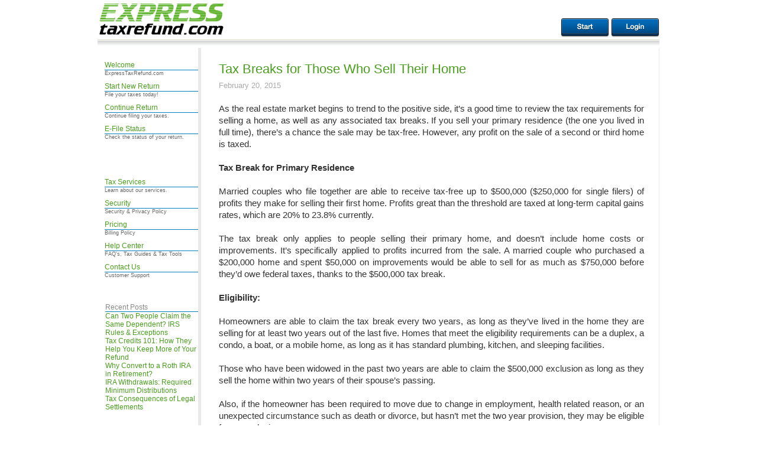

--- FILE ---
content_type: text/html; charset=UTF-8
request_url: https://blog.expresstaxrefund.com/2015/02/20/tax-breaks-for-those-who-sell-their-home/
body_size: 51816
content:
<!DOCTYPE html>
<html lang="en-US">
<head>
  <meta charset="UTF-8" />
  <meta name="viewport" content="width=device-width" />
  <title>Tax Breaks for Those Who Sell Their Home - ExpressTaxRefund.com</title>
  <link rel="stylesheet" type="text/css" href="https://blog.expresstaxrefund.com/wp-content/themes/CUSTOMWPTHEME/style-base.css" />
  <meta name='robots' content='index, follow, max-image-preview:large, max-snippet:-1, max-video-preview:-1' />

	<!-- This site is optimized with the Yoast SEO plugin v26.4 - https://yoast.com/wordpress/plugins/seo/ -->
	<link rel="canonical" href="https://blog.expresstaxrefund.com/2015/02/20/tax-breaks-for-those-who-sell-their-home/" />
	<meta property="og:locale" content="en_US" />
	<meta property="og:type" content="article" />
	<meta property="og:title" content="Tax Breaks for Those Who Sell Their Home - ExpressTaxRefund.com" />
	<meta property="og:description" content="As the real estate market begins to trend to the positive side, it’s a good time to review the tax requirements for selling a home, as well as any associated tax breaks. If you sell your primary residence (the one you lived in full time), there’s a chance the sale may be tax-free. However, any [&hellip;]" />
	<meta property="og:url" content="https://blog.expresstaxrefund.com/2015/02/20/tax-breaks-for-those-who-sell-their-home/" />
	<meta property="og:site_name" content="ExpressTaxRefund.com" />
	<meta property="article:published_time" content="2015-02-20T21:00:15+00:00" />
	<meta name="author" content="admin" />
	<meta name="twitter:label1" content="Written by" />
	<meta name="twitter:data1" content="admin" />
	<meta name="twitter:label2" content="Est. reading time" />
	<meta name="twitter:data2" content="2 minutes" />
	<script type="application/ld+json" class="yoast-schema-graph">{"@context":"https://schema.org","@graph":[{"@type":"WebPage","@id":"https://blog.expresstaxrefund.com/2015/02/20/tax-breaks-for-those-who-sell-their-home/","url":"https://blog.expresstaxrefund.com/2015/02/20/tax-breaks-for-those-who-sell-their-home/","name":"Tax Breaks for Those Who Sell Their Home - ExpressTaxRefund.com","isPartOf":{"@id":"https://blog.expresstaxrefund.com/#website"},"datePublished":"2015-02-20T21:00:15+00:00","author":{"@id":"https://blog.expresstaxrefund.com/#/schema/person/de9206d425b5740f017f30f8a5575573"},"breadcrumb":{"@id":"https://blog.expresstaxrefund.com/2015/02/20/tax-breaks-for-those-who-sell-their-home/#breadcrumb"},"inLanguage":"en-US","potentialAction":[{"@type":"ReadAction","target":["https://blog.expresstaxrefund.com/2015/02/20/tax-breaks-for-those-who-sell-their-home/"]}]},{"@type":"BreadcrumbList","@id":"https://blog.expresstaxrefund.com/2015/02/20/tax-breaks-for-those-who-sell-their-home/#breadcrumb","itemListElement":[{"@type":"ListItem","position":1,"name":"Home","item":"https://blog.expresstaxrefund.com/"},{"@type":"ListItem","position":2,"name":"Tax Breaks for Those Who Sell Their Home"}]},{"@type":"WebSite","@id":"https://blog.expresstaxrefund.com/#website","url":"https://blog.expresstaxrefund.com/","name":"ExpressTaxRefund.com","description":"Fast Tax Return and Fast Tax Refund Services","potentialAction":[{"@type":"SearchAction","target":{"@type":"EntryPoint","urlTemplate":"https://blog.expresstaxrefund.com/?s={search_term_string}"},"query-input":{"@type":"PropertyValueSpecification","valueRequired":true,"valueName":"search_term_string"}}],"inLanguage":"en-US"},{"@type":"Person","@id":"https://blog.expresstaxrefund.com/#/schema/person/de9206d425b5740f017f30f8a5575573","name":"admin","image":{"@type":"ImageObject","inLanguage":"en-US","@id":"https://blog.expresstaxrefund.com/#/schema/person/image/","url":"https://secure.gravatar.com/avatar/613b1aa5fe516aaa71057fcb7fbc2272a50e352d8b5cdaf82fcb109393e651d1?s=96&d=mm&r=g","contentUrl":"https://secure.gravatar.com/avatar/613b1aa5fe516aaa71057fcb7fbc2272a50e352d8b5cdaf82fcb109393e651d1?s=96&d=mm&r=g","caption":"admin"},"url":"https://blog.expresstaxrefund.com/author/admin/"}]}</script>
	<!-- / Yoast SEO plugin. -->


<link rel="alternate" type="application/rss+xml" title="ExpressTaxRefund.com &raquo; Feed" href="https://blog.expresstaxrefund.com/feed/" />
<link rel="alternate" type="application/rss+xml" title="ExpressTaxRefund.com &raquo; Comments Feed" href="https://blog.expresstaxrefund.com/comments/feed/" />
<link rel="alternate" type="application/rss+xml" title="ExpressTaxRefund.com &raquo; Tax Breaks for Those Who Sell Their Home Comments Feed" href="https://blog.expresstaxrefund.com/2015/02/20/tax-breaks-for-those-who-sell-their-home/feed/" />
<link rel="alternate" title="oEmbed (JSON)" type="application/json+oembed" href="https://blog.expresstaxrefund.com/wp-json/oembed/1.0/embed?url=https%3A%2F%2Fblog.expresstaxrefund.com%2F2015%2F02%2F20%2Ftax-breaks-for-those-who-sell-their-home%2F" />
<link rel="alternate" title="oEmbed (XML)" type="text/xml+oembed" href="https://blog.expresstaxrefund.com/wp-json/oembed/1.0/embed?url=https%3A%2F%2Fblog.expresstaxrefund.com%2F2015%2F02%2F20%2Ftax-breaks-for-those-who-sell-their-home%2F&#038;format=xml" />
<style id='wp-img-auto-sizes-contain-inline-css' type='text/css'>
img:is([sizes=auto i],[sizes^="auto," i]){contain-intrinsic-size:3000px 1500px}
/*# sourceURL=wp-img-auto-sizes-contain-inline-css */
</style>
<style id='wp-emoji-styles-inline-css' type='text/css'>

	img.wp-smiley, img.emoji {
		display: inline !important;
		border: none !important;
		box-shadow: none !important;
		height: 1em !important;
		width: 1em !important;
		margin: 0 0.07em !important;
		vertical-align: -0.1em !important;
		background: none !important;
		padding: 0 !important;
	}
/*# sourceURL=wp-emoji-styles-inline-css */
</style>
<style id='wp-block-library-inline-css' type='text/css'>
:root{--wp-block-synced-color:#7a00df;--wp-block-synced-color--rgb:122,0,223;--wp-bound-block-color:var(--wp-block-synced-color);--wp-editor-canvas-background:#ddd;--wp-admin-theme-color:#007cba;--wp-admin-theme-color--rgb:0,124,186;--wp-admin-theme-color-darker-10:#006ba1;--wp-admin-theme-color-darker-10--rgb:0,107,160.5;--wp-admin-theme-color-darker-20:#005a87;--wp-admin-theme-color-darker-20--rgb:0,90,135;--wp-admin-border-width-focus:2px}@media (min-resolution:192dpi){:root{--wp-admin-border-width-focus:1.5px}}.wp-element-button{cursor:pointer}:root .has-very-light-gray-background-color{background-color:#eee}:root .has-very-dark-gray-background-color{background-color:#313131}:root .has-very-light-gray-color{color:#eee}:root .has-very-dark-gray-color{color:#313131}:root .has-vivid-green-cyan-to-vivid-cyan-blue-gradient-background{background:linear-gradient(135deg,#00d084,#0693e3)}:root .has-purple-crush-gradient-background{background:linear-gradient(135deg,#34e2e4,#4721fb 50%,#ab1dfe)}:root .has-hazy-dawn-gradient-background{background:linear-gradient(135deg,#faaca8,#dad0ec)}:root .has-subdued-olive-gradient-background{background:linear-gradient(135deg,#fafae1,#67a671)}:root .has-atomic-cream-gradient-background{background:linear-gradient(135deg,#fdd79a,#004a59)}:root .has-nightshade-gradient-background{background:linear-gradient(135deg,#330968,#31cdcf)}:root .has-midnight-gradient-background{background:linear-gradient(135deg,#020381,#2874fc)}:root{--wp--preset--font-size--normal:16px;--wp--preset--font-size--huge:42px}.has-regular-font-size{font-size:1em}.has-larger-font-size{font-size:2.625em}.has-normal-font-size{font-size:var(--wp--preset--font-size--normal)}.has-huge-font-size{font-size:var(--wp--preset--font-size--huge)}.has-text-align-center{text-align:center}.has-text-align-left{text-align:left}.has-text-align-right{text-align:right}.has-fit-text{white-space:nowrap!important}#end-resizable-editor-section{display:none}.aligncenter{clear:both}.items-justified-left{justify-content:flex-start}.items-justified-center{justify-content:center}.items-justified-right{justify-content:flex-end}.items-justified-space-between{justify-content:space-between}.screen-reader-text{border:0;clip-path:inset(50%);height:1px;margin:-1px;overflow:hidden;padding:0;position:absolute;width:1px;word-wrap:normal!important}.screen-reader-text:focus{background-color:#ddd;clip-path:none;color:#444;display:block;font-size:1em;height:auto;left:5px;line-height:normal;padding:15px 23px 14px;text-decoration:none;top:5px;width:auto;z-index:100000}html :where(.has-border-color){border-style:solid}html :where([style*=border-top-color]){border-top-style:solid}html :where([style*=border-right-color]){border-right-style:solid}html :where([style*=border-bottom-color]){border-bottom-style:solid}html :where([style*=border-left-color]){border-left-style:solid}html :where([style*=border-width]){border-style:solid}html :where([style*=border-top-width]){border-top-style:solid}html :where([style*=border-right-width]){border-right-style:solid}html :where([style*=border-bottom-width]){border-bottom-style:solid}html :where([style*=border-left-width]){border-left-style:solid}html :where(img[class*=wp-image-]){height:auto;max-width:100%}:where(figure){margin:0 0 1em}html :where(.is-position-sticky){--wp-admin--admin-bar--position-offset:var(--wp-admin--admin-bar--height,0px)}@media screen and (max-width:600px){html :where(.is-position-sticky){--wp-admin--admin-bar--position-offset:0px}}

/*# sourceURL=wp-block-library-inline-css */
</style><style id='global-styles-inline-css' type='text/css'>
:root{--wp--preset--aspect-ratio--square: 1;--wp--preset--aspect-ratio--4-3: 4/3;--wp--preset--aspect-ratio--3-4: 3/4;--wp--preset--aspect-ratio--3-2: 3/2;--wp--preset--aspect-ratio--2-3: 2/3;--wp--preset--aspect-ratio--16-9: 16/9;--wp--preset--aspect-ratio--9-16: 9/16;--wp--preset--color--black: #000000;--wp--preset--color--cyan-bluish-gray: #abb8c3;--wp--preset--color--white: #ffffff;--wp--preset--color--pale-pink: #f78da7;--wp--preset--color--vivid-red: #cf2e2e;--wp--preset--color--luminous-vivid-orange: #ff6900;--wp--preset--color--luminous-vivid-amber: #fcb900;--wp--preset--color--light-green-cyan: #7bdcb5;--wp--preset--color--vivid-green-cyan: #00d084;--wp--preset--color--pale-cyan-blue: #8ed1fc;--wp--preset--color--vivid-cyan-blue: #0693e3;--wp--preset--color--vivid-purple: #9b51e0;--wp--preset--gradient--vivid-cyan-blue-to-vivid-purple: linear-gradient(135deg,rgb(6,147,227) 0%,rgb(155,81,224) 100%);--wp--preset--gradient--light-green-cyan-to-vivid-green-cyan: linear-gradient(135deg,rgb(122,220,180) 0%,rgb(0,208,130) 100%);--wp--preset--gradient--luminous-vivid-amber-to-luminous-vivid-orange: linear-gradient(135deg,rgb(252,185,0) 0%,rgb(255,105,0) 100%);--wp--preset--gradient--luminous-vivid-orange-to-vivid-red: linear-gradient(135deg,rgb(255,105,0) 0%,rgb(207,46,46) 100%);--wp--preset--gradient--very-light-gray-to-cyan-bluish-gray: linear-gradient(135deg,rgb(238,238,238) 0%,rgb(169,184,195) 100%);--wp--preset--gradient--cool-to-warm-spectrum: linear-gradient(135deg,rgb(74,234,220) 0%,rgb(151,120,209) 20%,rgb(207,42,186) 40%,rgb(238,44,130) 60%,rgb(251,105,98) 80%,rgb(254,248,76) 100%);--wp--preset--gradient--blush-light-purple: linear-gradient(135deg,rgb(255,206,236) 0%,rgb(152,150,240) 100%);--wp--preset--gradient--blush-bordeaux: linear-gradient(135deg,rgb(254,205,165) 0%,rgb(254,45,45) 50%,rgb(107,0,62) 100%);--wp--preset--gradient--luminous-dusk: linear-gradient(135deg,rgb(255,203,112) 0%,rgb(199,81,192) 50%,rgb(65,88,208) 100%);--wp--preset--gradient--pale-ocean: linear-gradient(135deg,rgb(255,245,203) 0%,rgb(182,227,212) 50%,rgb(51,167,181) 100%);--wp--preset--gradient--electric-grass: linear-gradient(135deg,rgb(202,248,128) 0%,rgb(113,206,126) 100%);--wp--preset--gradient--midnight: linear-gradient(135deg,rgb(2,3,129) 0%,rgb(40,116,252) 100%);--wp--preset--font-size--small: 13px;--wp--preset--font-size--medium: 20px;--wp--preset--font-size--large: 36px;--wp--preset--font-size--x-large: 42px;--wp--preset--spacing--20: 0.44rem;--wp--preset--spacing--30: 0.67rem;--wp--preset--spacing--40: 1rem;--wp--preset--spacing--50: 1.5rem;--wp--preset--spacing--60: 2.25rem;--wp--preset--spacing--70: 3.38rem;--wp--preset--spacing--80: 5.06rem;--wp--preset--shadow--natural: 6px 6px 9px rgba(0, 0, 0, 0.2);--wp--preset--shadow--deep: 12px 12px 50px rgba(0, 0, 0, 0.4);--wp--preset--shadow--sharp: 6px 6px 0px rgba(0, 0, 0, 0.2);--wp--preset--shadow--outlined: 6px 6px 0px -3px rgb(255, 255, 255), 6px 6px rgb(0, 0, 0);--wp--preset--shadow--crisp: 6px 6px 0px rgb(0, 0, 0);}:where(.is-layout-flex){gap: 0.5em;}:where(.is-layout-grid){gap: 0.5em;}body .is-layout-flex{display: flex;}.is-layout-flex{flex-wrap: wrap;align-items: center;}.is-layout-flex > :is(*, div){margin: 0;}body .is-layout-grid{display: grid;}.is-layout-grid > :is(*, div){margin: 0;}:where(.wp-block-columns.is-layout-flex){gap: 2em;}:where(.wp-block-columns.is-layout-grid){gap: 2em;}:where(.wp-block-post-template.is-layout-flex){gap: 1.25em;}:where(.wp-block-post-template.is-layout-grid){gap: 1.25em;}.has-black-color{color: var(--wp--preset--color--black) !important;}.has-cyan-bluish-gray-color{color: var(--wp--preset--color--cyan-bluish-gray) !important;}.has-white-color{color: var(--wp--preset--color--white) !important;}.has-pale-pink-color{color: var(--wp--preset--color--pale-pink) !important;}.has-vivid-red-color{color: var(--wp--preset--color--vivid-red) !important;}.has-luminous-vivid-orange-color{color: var(--wp--preset--color--luminous-vivid-orange) !important;}.has-luminous-vivid-amber-color{color: var(--wp--preset--color--luminous-vivid-amber) !important;}.has-light-green-cyan-color{color: var(--wp--preset--color--light-green-cyan) !important;}.has-vivid-green-cyan-color{color: var(--wp--preset--color--vivid-green-cyan) !important;}.has-pale-cyan-blue-color{color: var(--wp--preset--color--pale-cyan-blue) !important;}.has-vivid-cyan-blue-color{color: var(--wp--preset--color--vivid-cyan-blue) !important;}.has-vivid-purple-color{color: var(--wp--preset--color--vivid-purple) !important;}.has-black-background-color{background-color: var(--wp--preset--color--black) !important;}.has-cyan-bluish-gray-background-color{background-color: var(--wp--preset--color--cyan-bluish-gray) !important;}.has-white-background-color{background-color: var(--wp--preset--color--white) !important;}.has-pale-pink-background-color{background-color: var(--wp--preset--color--pale-pink) !important;}.has-vivid-red-background-color{background-color: var(--wp--preset--color--vivid-red) !important;}.has-luminous-vivid-orange-background-color{background-color: var(--wp--preset--color--luminous-vivid-orange) !important;}.has-luminous-vivid-amber-background-color{background-color: var(--wp--preset--color--luminous-vivid-amber) !important;}.has-light-green-cyan-background-color{background-color: var(--wp--preset--color--light-green-cyan) !important;}.has-vivid-green-cyan-background-color{background-color: var(--wp--preset--color--vivid-green-cyan) !important;}.has-pale-cyan-blue-background-color{background-color: var(--wp--preset--color--pale-cyan-blue) !important;}.has-vivid-cyan-blue-background-color{background-color: var(--wp--preset--color--vivid-cyan-blue) !important;}.has-vivid-purple-background-color{background-color: var(--wp--preset--color--vivid-purple) !important;}.has-black-border-color{border-color: var(--wp--preset--color--black) !important;}.has-cyan-bluish-gray-border-color{border-color: var(--wp--preset--color--cyan-bluish-gray) !important;}.has-white-border-color{border-color: var(--wp--preset--color--white) !important;}.has-pale-pink-border-color{border-color: var(--wp--preset--color--pale-pink) !important;}.has-vivid-red-border-color{border-color: var(--wp--preset--color--vivid-red) !important;}.has-luminous-vivid-orange-border-color{border-color: var(--wp--preset--color--luminous-vivid-orange) !important;}.has-luminous-vivid-amber-border-color{border-color: var(--wp--preset--color--luminous-vivid-amber) !important;}.has-light-green-cyan-border-color{border-color: var(--wp--preset--color--light-green-cyan) !important;}.has-vivid-green-cyan-border-color{border-color: var(--wp--preset--color--vivid-green-cyan) !important;}.has-pale-cyan-blue-border-color{border-color: var(--wp--preset--color--pale-cyan-blue) !important;}.has-vivid-cyan-blue-border-color{border-color: var(--wp--preset--color--vivid-cyan-blue) !important;}.has-vivid-purple-border-color{border-color: var(--wp--preset--color--vivid-purple) !important;}.has-vivid-cyan-blue-to-vivid-purple-gradient-background{background: var(--wp--preset--gradient--vivid-cyan-blue-to-vivid-purple) !important;}.has-light-green-cyan-to-vivid-green-cyan-gradient-background{background: var(--wp--preset--gradient--light-green-cyan-to-vivid-green-cyan) !important;}.has-luminous-vivid-amber-to-luminous-vivid-orange-gradient-background{background: var(--wp--preset--gradient--luminous-vivid-amber-to-luminous-vivid-orange) !important;}.has-luminous-vivid-orange-to-vivid-red-gradient-background{background: var(--wp--preset--gradient--luminous-vivid-orange-to-vivid-red) !important;}.has-very-light-gray-to-cyan-bluish-gray-gradient-background{background: var(--wp--preset--gradient--very-light-gray-to-cyan-bluish-gray) !important;}.has-cool-to-warm-spectrum-gradient-background{background: var(--wp--preset--gradient--cool-to-warm-spectrum) !important;}.has-blush-light-purple-gradient-background{background: var(--wp--preset--gradient--blush-light-purple) !important;}.has-blush-bordeaux-gradient-background{background: var(--wp--preset--gradient--blush-bordeaux) !important;}.has-luminous-dusk-gradient-background{background: var(--wp--preset--gradient--luminous-dusk) !important;}.has-pale-ocean-gradient-background{background: var(--wp--preset--gradient--pale-ocean) !important;}.has-electric-grass-gradient-background{background: var(--wp--preset--gradient--electric-grass) !important;}.has-midnight-gradient-background{background: var(--wp--preset--gradient--midnight) !important;}.has-small-font-size{font-size: var(--wp--preset--font-size--small) !important;}.has-medium-font-size{font-size: var(--wp--preset--font-size--medium) !important;}.has-large-font-size{font-size: var(--wp--preset--font-size--large) !important;}.has-x-large-font-size{font-size: var(--wp--preset--font-size--x-large) !important;}
/*# sourceURL=global-styles-inline-css */
</style>

<style id='classic-theme-styles-inline-css' type='text/css'>
/*! This file is auto-generated */
.wp-block-button__link{color:#fff;background-color:#32373c;border-radius:9999px;box-shadow:none;text-decoration:none;padding:calc(.667em + 2px) calc(1.333em + 2px);font-size:1.125em}.wp-block-file__button{background:#32373c;color:#fff;text-decoration:none}
/*# sourceURL=/wp-includes/css/classic-themes.min.css */
</style>
<link rel='stylesheet' id='taxopress-frontend-css-css' href='https://blog.expresstaxrefund.com/wp-content/plugins/simple-tags/assets/frontend/css/frontend.css?ver=3.40.1' type='text/css' media='all' />
<script type="text/javascript" src="https://blog.expresstaxrefund.com/wp-includes/js/jquery/jquery.min.js?ver=3.7.1" id="jquery-core-js"></script>
<script type="text/javascript" src="https://blog.expresstaxrefund.com/wp-includes/js/jquery/jquery-migrate.min.js?ver=3.4.1" id="jquery-migrate-js"></script>
<script type="text/javascript" src="https://blog.expresstaxrefund.com/wp-content/themes/CUSTOMWPTHEME/videos.js?ver=78eb1cdfa2a862f6179617391bd6131a" id="supersimple-videos-js"></script>
<script type="text/javascript" src="https://blog.expresstaxrefund.com/wp-content/plugins/simple-tags/assets/frontend/js/frontend.js?ver=3.40.1" id="taxopress-frontend-js-js"></script>
<link rel="https://api.w.org/" href="https://blog.expresstaxrefund.com/wp-json/" /><link rel="alternate" title="JSON" type="application/json" href="https://blog.expresstaxrefund.com/wp-json/wp/v2/posts/50" /><link rel="EditURI" type="application/rsd+xml" title="RSD" href="https://blog.expresstaxrefund.com/xmlrpc.php?rsd" />

<link rel='shortlink' href='https://blog.expresstaxrefund.com/?p=50' />
<style type="text/css">a.st_tag, a.internal_tag, .st_tag, .internal_tag { text-decoration: underline !important; }</style>    <script type="text/javascript">
      jQuery(document).ready(function($){
        $("#wrapper").vids();
      });
    </script>
      <link rel="stylesheet" type="text/css" href="https://blog.expresstaxrefund.com/wp-content/themes/CUSTOMWPTHEME/style.css" />

<base href="https://expresstaxrefund.com/">
        
        <meta http-equiv="Content-Type" content="text/html; charset=UTF-8">
		<meta name="author" content="ExpressTaxRefund.com">
		<meta name="copyright" content="Copyright 2019 ExpressTaxRefund.com. All Rights Reserved.">
		<link rel="canonical" href="https://www.expresstaxrefund.com/index.cgi">
        <meta name="keywords" content="fast tax return, fast tax refund, e file online, income tax preparation, express tax refund"><meta name="description" content="File your fast tax return online and receive your fast tax refund quickly at ExpressTaxRefund.com.">
		<link rel="apple-touch-icon" href="https://www.expresstaxrefund.com/images/apple-touch-icon.png">
        <link href="https://www.expresstaxrefund.com/templates/design/etr.css?r=101" rel="stylesheet" type="text/css">
        <link rel="stylesheet" href="https://www.expresstaxrefund.com/jscript/colorbox/colorbox.css?r=2" type="text/css" media="screen">
<script type='text/javascript'>
			window.Muscula = { settings:{
				logId:"PTLJ0GC-EBkfd"
			}};
			(function () {
				var m = document.createElement('script'); m.type = 'text/javascript'; m.async = true;
				m.src = (window.location.protocol == 'https:' ? 'https:' : 'http:') +
					'//musculahq.appspot.com/Muscula7.js';
				var s = document.getElementsByTagName('script')[0]; s.parentNode.insertBefore(m, s);
				window.Muscula.run=function(){var a;eval(arguments[0]);window.Muscula.run=function(){};};
				window.Muscula.errors=[];window.onerror=function(){window.Muscula.errors.push(arguments);
				return window.Muscula.settings.suppressErrors===undefined;}
			})();
		</script>
        <script language="JavaScript" src="https://www.expresstaxrefund.com/jscript/NumberFormat150.js" type="text/javascript"></script>
        <script language="JavaScript" src="https://www.expresstaxrefund.com/jscript/jquery.js" type="text/javascript"></script>
        <script language="JavaScript" src="https://www.expresstaxrefund.com/jscript/jquery.colorbox.js?r=2" type="text/javascript"></script>
        <script language="JavaScript" src="https://www.expresstaxrefund.com/jscript/jquery.tools.min.js" type="text/javascript"></script>
        <script language="JavaScript" src="https://www.expresstaxrefund.com/jscript/etr.js" type="text/javascript"></script>
		<link rel="shortcut icon" href="https://www.expresstaxrefund.com/favicon.ico">
    <link rel="stylesheet" href="https://blog.expresstaxrefund.com/wp-content/themes/CUSTOMWPTHEME/style.css"></head>

<body class=" hasGoogleVoiceExt">
<!-- %%loggedout%% -->
<div id="wrap" style="overflow: visible;">
	<div id="container" style="overflow: visible;">
   	  <div id="header">
        	<a href="http://www.expresstaxrefund.com"><img src="https://www.expresstaxrefund.com/images/etr_logo.gif" height="61" width="218" border="0" alt="Tax Return"></a>
            <div id="session">
            	<a href="https://www.expresstaxrefund.com/register.cgi"><img src="//www.expresstaxrefund.com/images/dyna/start.png" border="0"></a>
                <a href="https://www.expresstaxrefund.com/login.cgi"><img src="//www.expresstaxrefund.com/images/dyna/login.png" border="0"></a>
            </div>
        <div id="topbg"></div>
        </div>
    	<div id="main">
        	<div id="nav" style="overflow: visible;">
		    <ul class="menu_list linkG2B">
        	    	<li class=""><div><h2><a href="http://www.expresstaxrefund.com/">Welcome</a></h2>ExpressTaxRefund.com</div></li>
        	    	<li><div><h2><a href="http://www.expresstaxrefund.com/register.cgi">Start New Return</a></h2>File your taxes today!</div></li>
        	    	<li><div><h2><a href="https://www.expresstaxrefund.com/login.cgi">Continue Return</a></h2>Continue filing your taxes.</div></li>
        	    	<li><div><h2><a href="https://www.expresstaxrefund.com/login.cgi?status=1">E-File Status</a></h2>Check the status of your return.</div></li>
		    </ul>
		    <p>&nbsp;</p>
		    <ul class="menu_list linkG2B" style="overflow: visible;">
        	    	<li><div><h2><a href="http://www.expresstaxrefund.com/service.cgi">Tax Services</a></h2>Learn about our services.</div></li>
        	    	<li><div><h2><a href="http://www.expresstaxrefund.com/income-tax-preparation-services.cgi">Security</a></h2>Security &amp; Privacy Policy</div></li>
        	    	<li><div><h2><a href="http://www.expresstaxrefund.com/online-tax-services.cgi">Pricing</a></h2>Billing Policy</div></li>
        	    	<li><div><h2><a href="http://www.expresstaxrefund.com/help.cgi">Help Center</a></h2>FAQ's, Tax Guides &amp; Tax Tools</div></li>
                        <li><div><h2><a href="http://www.expresstaxrefund.com/contact_us.cgi">Contact Us</a></h2>Customer Support</div></li>
		    </ul>

			<div style="overflow: visible;"><aside id="sidebar-111" role="complementary" style="width:98% !important;">

    <div id="primary" class="widget-area">
                <ul class="xoxo">
            
		<li id="recent-posts-2" class="widget-container widget_recent_entries">
		<h3 class="widget-title">Recent Posts</h3>
		<ul>
											<li>
					<a href="https://blog.expresstaxrefund.com/2026/01/16/can-you-split-a-dependent-between-tax-returns/">Can Two People Claim the Same Dependent? IRS Rules &#038; Exceptions</a>
									</li>
											<li>
					<a href="https://blog.expresstaxrefund.com/2025/11/24/tax-credits-101-how-they-help-you-keep-more-of-your-refund/">Tax Credits 101: How They Help You Keep More of Your Refund</a>
									</li>
											<li>
					<a href="https://blog.expresstaxrefund.com/2024/11/11/why-convert-to-a-roth-ira-in-retirement/">Why Convert to a Roth IRA in Retirement?</a>
									</li>
											<li>
					<a href="https://blog.expresstaxrefund.com/2024/02/15/ira-withdrawals-required-minimum-distributions/">IRA Withdrawals: Required Minimum Distributions</a>
									</li>
											<li>
					<a href="https://blog.expresstaxrefund.com/2024/01/10/tax-consequences-of-legal-settlements/">Tax Consequences of Legal Settlements</a>
									</li>
					</ul>

		</li><li id="archives-2" class="widget-container widget_archive"><h3 class="widget-title">Archives</h3>
			<ul>
					<li><a href='https://blog.expresstaxrefund.com/2026/01/'>January 2026</a></li>
	<li><a href='https://blog.expresstaxrefund.com/2025/11/'>November 2025</a></li>
	<li><a href='https://blog.expresstaxrefund.com/2024/11/'>November 2024</a></li>
	<li><a href='https://blog.expresstaxrefund.com/2024/02/'>February 2024</a></li>
	<li><a href='https://blog.expresstaxrefund.com/2024/01/'>January 2024</a></li>
	<li><a href='https://blog.expresstaxrefund.com/2023/11/'>November 2023</a></li>
	<li><a href='https://blog.expresstaxrefund.com/2023/10/'>October 2023</a></li>
	<li><a href='https://blog.expresstaxrefund.com/2023/05/'>May 2023</a></li>
	<li><a href='https://blog.expresstaxrefund.com/2023/04/'>April 2023</a></li>
	<li><a href='https://blog.expresstaxrefund.com/2023/01/'>January 2023</a></li>
	<li><a href='https://blog.expresstaxrefund.com/2022/10/'>October 2022</a></li>
	<li><a href='https://blog.expresstaxrefund.com/2022/06/'>June 2022</a></li>
	<li><a href='https://blog.expresstaxrefund.com/2022/03/'>March 2022</a></li>
	<li><a href='https://blog.expresstaxrefund.com/2022/02/'>February 2022</a></li>
	<li><a href='https://blog.expresstaxrefund.com/2022/01/'>January 2022</a></li>
	<li><a href='https://blog.expresstaxrefund.com/2021/07/'>July 2021</a></li>
	<li><a href='https://blog.expresstaxrefund.com/2021/04/'>April 2021</a></li>
	<li><a href='https://blog.expresstaxrefund.com/2020/07/'>July 2020</a></li>
	<li><a href='https://blog.expresstaxrefund.com/2020/02/'>February 2020</a></li>
	<li><a href='https://blog.expresstaxrefund.com/2020/01/'>January 2020</a></li>
	<li><a href='https://blog.expresstaxrefund.com/2019/02/'>February 2019</a></li>
	<li><a href='https://blog.expresstaxrefund.com/2018/12/'>December 2018</a></li>
	<li><a href='https://blog.expresstaxrefund.com/2018/03/'>March 2018</a></li>
	<li><a href='https://blog.expresstaxrefund.com/2017/05/'>May 2017</a></li>
	<li><a href='https://blog.expresstaxrefund.com/2016/10/'>October 2016</a></li>
	<li><a href='https://blog.expresstaxrefund.com/2016/08/'>August 2016</a></li>
	<li><a href='https://blog.expresstaxrefund.com/2016/04/'>April 2016</a></li>
	<li><a href='https://blog.expresstaxrefund.com/2016/03/'>March 2016</a></li>
	<li><a href='https://blog.expresstaxrefund.com/2016/02/'>February 2016</a></li>
	<li><a href='https://blog.expresstaxrefund.com/2016/01/'>January 2016</a></li>
	<li><a href='https://blog.expresstaxrefund.com/2015/08/'>August 2015</a></li>
	<li><a href='https://blog.expresstaxrefund.com/2015/07/'>July 2015</a></li>
	<li><a href='https://blog.expresstaxrefund.com/2015/06/'>June 2015</a></li>
	<li><a href='https://blog.expresstaxrefund.com/2015/03/'>March 2015</a></li>
	<li><a href='https://blog.expresstaxrefund.com/2015/02/'>February 2015</a></li>
			</ul>

			</li><li id="categories-2" class="widget-container widget_categories"><h3 class="widget-title">Categories</h3>
			<ul>
					<li class="cat-item cat-item-9"><a href="https://blog.expresstaxrefund.com/category/credits/">Credits</a>
</li>
	<li class="cat-item cat-item-24"><a href="https://blog.expresstaxrefund.com/category/deductions/">Deductions</a>
</li>
	<li class="cat-item cat-item-17"><a href="https://blog.expresstaxrefund.com/category/dependents/">Dependents</a>
</li>
	<li class="cat-item cat-item-30"><a href="https://blog.expresstaxrefund.com/category/filing-status/">Filing Status</a>
</li>
	<li class="cat-item cat-item-5"><a href="https://blog.expresstaxrefund.com/category/forms/">Forms</a>
</li>
	<li class="cat-item cat-item-38"><a href="https://blog.expresstaxrefund.com/category/general/">General</a>
</li>
			</ul>

			</li><li id="tag_cloud-2" class="widget-container widget_tag_cloud"><h3 class="widget-title">Tags</h3><div class="tagcloud"><a href="https://blog.expresstaxrefund.com/tag/1095-a/" class="tag-cloud-link tag-link-129 tag-link-position-1" style="font-size: 8pt;" aria-label="1095-A (4 items)">1095-A</a>
<a href="https://blog.expresstaxrefund.com/tag/aca/" class="tag-cloud-link tag-link-85 tag-link-position-2" style="font-size: 10.11320754717pt;" aria-label="ACA (5 items)">ACA</a>
<a href="https://blog.expresstaxrefund.com/tag/affordable-care-act/" class="tag-cloud-link tag-link-84 tag-link-position-3" style="font-size: 15.924528301887pt;" aria-label="Affordable Care Act (9 items)">Affordable Care Act</a>
<a href="https://blog.expresstaxrefund.com/tag/american-opportunity-credit/" class="tag-cloud-link tag-link-28 tag-link-position-4" style="font-size: 19.88679245283pt;" aria-label="American Opportunity Credit (13 items)">American Opportunity Credit</a>
<a href="https://blog.expresstaxrefund.com/tag/charity/" class="tag-cloud-link tag-link-26 tag-link-position-5" style="font-size: 11.962264150943pt;" aria-label="charity (6 items)">charity</a>
<a href="https://blog.expresstaxrefund.com/tag/child/" class="tag-cloud-link tag-link-54 tag-link-position-6" style="font-size: 8pt;" aria-label="child (4 items)">child</a>
<a href="https://blog.expresstaxrefund.com/tag/child-care/" class="tag-cloud-link tag-link-11 tag-link-position-7" style="font-size: 13.283018867925pt;" aria-label="Child Care (7 items)">Child Care</a>
<a href="https://blog.expresstaxrefund.com/tag/child-care-credit/" class="tag-cloud-link tag-link-22 tag-link-position-8" style="font-size: 10.11320754717pt;" aria-label="child care credit (5 items)">child care credit</a>
<a href="https://blog.expresstaxrefund.com/tag/children/" class="tag-cloud-link tag-link-57 tag-link-position-9" style="font-size: 10.11320754717pt;" aria-label="children (5 items)">children</a>
<a href="https://blog.expresstaxrefund.com/tag/child-tax-credit/" class="tag-cloud-link tag-link-23 tag-link-position-10" style="font-size: 20.679245283019pt;" aria-label="child tax credit (14 items)">child tax credit</a>
<a href="https://blog.expresstaxrefund.com/tag/credits/" class="tag-cloud-link tag-link-10 tag-link-position-11" style="font-size: 15.924528301887pt;" aria-label="Credits (9 items)">Credits</a>
<a href="https://blog.expresstaxrefund.com/tag/deductions/" class="tag-cloud-link tag-link-64 tag-link-position-12" style="font-size: 22pt;" aria-label="deductions (16 items)">deductions</a>
<a href="https://blog.expresstaxrefund.com/tag/dependent-care-credit/" class="tag-cloud-link tag-link-343 tag-link-position-13" style="font-size: 13.283018867925pt;" aria-label="dependent care credit (7 items)">dependent care credit</a>
<a href="https://blog.expresstaxrefund.com/tag/dependents/" class="tag-cloud-link tag-link-19 tag-link-position-14" style="font-size: 18.830188679245pt;" aria-label="dependents (12 items)">dependents</a>
<a href="https://blog.expresstaxrefund.com/tag/donation/" class="tag-cloud-link tag-link-25 tag-link-position-15" style="font-size: 11.962264150943pt;" aria-label="Donation (6 items)">Donation</a>
<a href="https://blog.expresstaxrefund.com/tag/earned-income/" class="tag-cloud-link tag-link-139 tag-link-position-16" style="font-size: 13.283018867925pt;" aria-label="Earned Income (7 items)">Earned Income</a>
<a href="https://blog.expresstaxrefund.com/tag/earned-income-credit/" class="tag-cloud-link tag-link-21 tag-link-position-17" style="font-size: 16.981132075472pt;" aria-label="earned income credit (10 items)">earned income credit</a>
<a href="https://blog.expresstaxrefund.com/tag/earned-income-tax-credit/" class="tag-cloud-link tag-link-262 tag-link-position-18" style="font-size: 18.037735849057pt;" aria-label="Earned Income Tax Credit (11 items)">Earned Income Tax Credit</a>
<a href="https://blog.expresstaxrefund.com/tag/education-credits/" class="tag-cloud-link tag-link-347 tag-link-position-19" style="font-size: 8pt;" aria-label="education credits (4 items)">education credits</a>
<a href="https://blog.expresstaxrefund.com/tag/eic/" class="tag-cloud-link tag-link-55 tag-link-position-20" style="font-size: 8pt;" aria-label="EIC (4 items)">EIC</a>
<a href="https://blog.expresstaxrefund.com/tag/eitc/" class="tag-cloud-link tag-link-56 tag-link-position-21" style="font-size: 18.037735849057pt;" aria-label="EITC (11 items)">EITC</a>
<a href="https://blog.expresstaxrefund.com/tag/employee-business-expenses/" class="tag-cloud-link tag-link-67 tag-link-position-22" style="font-size: 8pt;" aria-label="employee business expenses (4 items)">employee business expenses</a>
<a href="https://blog.expresstaxrefund.com/tag/estimated-tax-payments/" class="tag-cloud-link tag-link-93 tag-link-position-23" style="font-size: 10.11320754717pt;" aria-label="Estimated Tax Payments (5 items)">Estimated Tax Payments</a>
<a href="https://blog.expresstaxrefund.com/tag/filing-status/" class="tag-cloud-link tag-link-31 tag-link-position-24" style="font-size: 19.88679245283pt;" aria-label="Filing Status (13 items)">Filing Status</a>
<a href="https://blog.expresstaxrefund.com/tag/head-of-household/" class="tag-cloud-link tag-link-60 tag-link-position-25" style="font-size: 18.037735849057pt;" aria-label="head of household (11 items)">head of household</a>
<a href="https://blog.expresstaxrefund.com/tag/health-insurance/" class="tag-cloud-link tag-link-83 tag-link-position-26" style="font-size: 10.11320754717pt;" aria-label="Health Insurance (5 items)">Health Insurance</a>
<a href="https://blog.expresstaxrefund.com/tag/health-insurance-marketplace/" class="tag-cloud-link tag-link-130 tag-link-position-27" style="font-size: 11.962264150943pt;" aria-label="Health Insurance Marketplace (6 items)">Health Insurance Marketplace</a>
<a href="https://blog.expresstaxrefund.com/tag/ira/" class="tag-cloud-link tag-link-108 tag-link-position-28" style="font-size: 8pt;" aria-label="IRA (4 items)">IRA</a>
<a href="https://blog.expresstaxrefund.com/tag/itemized-deduction/" class="tag-cloud-link tag-link-275 tag-link-position-29" style="font-size: 10.11320754717pt;" aria-label="itemized deduction (5 items)">itemized deduction</a>
<a href="https://blog.expresstaxrefund.com/tag/itemized-deductions/" class="tag-cloud-link tag-link-79 tag-link-position-30" style="font-size: 13.283018867925pt;" aria-label="itemized deductions (7 items)">itemized deductions</a>
<a href="https://blog.expresstaxrefund.com/tag/lifetime-learning-credit/" class="tag-cloud-link tag-link-29 tag-link-position-31" style="font-size: 16.981132075472pt;" aria-label="Lifetime Learning Credit (10 items)">Lifetime Learning Credit</a>
<a href="https://blog.expresstaxrefund.com/tag/married/" class="tag-cloud-link tag-link-33 tag-link-position-32" style="font-size: 10.11320754717pt;" aria-label="married (5 items)">married</a>
<a href="https://blog.expresstaxrefund.com/tag/married-couples/" class="tag-cloud-link tag-link-333 tag-link-position-33" style="font-size: 8pt;" aria-label="married couples (4 items)">married couples</a>
<a href="https://blog.expresstaxrefund.com/tag/medical-expenses/" class="tag-cloud-link tag-link-81 tag-link-position-34" style="font-size: 15.924528301887pt;" aria-label="medical expenses (9 items)">medical expenses</a>
<a href="https://blog.expresstaxrefund.com/tag/obamacare/" class="tag-cloud-link tag-link-86 tag-link-position-35" style="font-size: 8pt;" aria-label="Obamacare (4 items)">Obamacare</a>
<a href="https://blog.expresstaxrefund.com/tag/requirements/" class="tag-cloud-link tag-link-41 tag-link-position-36" style="font-size: 10.11320754717pt;" aria-label="requirements (5 items)">requirements</a>
<a href="https://blog.expresstaxrefund.com/tag/retirement/" class="tag-cloud-link tag-link-170 tag-link-position-37" style="font-size: 10.11320754717pt;" aria-label="Retirement (5 items)">Retirement</a>
<a href="https://blog.expresstaxrefund.com/tag/savers-credit/" class="tag-cloud-link tag-link-94 tag-link-position-38" style="font-size: 8pt;" aria-label="Saver&#039;s Credit (4 items)">Saver&#039;s Credit</a>
<a href="https://blog.expresstaxrefund.com/tag/schedule-c/" class="tag-cloud-link tag-link-3 tag-link-position-39" style="font-size: 11.962264150943pt;" aria-label="Schedule C (6 items)">Schedule C</a>
<a href="https://blog.expresstaxrefund.com/tag/single/" class="tag-cloud-link tag-link-32 tag-link-position-40" style="font-size: 11.962264150943pt;" aria-label="single (6 items)">single</a>
<a href="https://blog.expresstaxrefund.com/tag/standard-deduction/" class="tag-cloud-link tag-link-154 tag-link-position-41" style="font-size: 10.11320754717pt;" aria-label="Standard Deduction (5 items)">Standard Deduction</a>
<a href="https://blog.expresstaxrefund.com/tag/student-loan-interest/" class="tag-cloud-link tag-link-73 tag-link-position-42" style="font-size: 13.283018867925pt;" aria-label="student loan interest (7 items)">student loan interest</a>
<a href="https://blog.expresstaxrefund.com/tag/tax-return/" class="tag-cloud-link tag-link-42 tag-link-position-43" style="font-size: 16.981132075472pt;" aria-label="tax return (10 items)">tax return</a>
<a href="https://blog.expresstaxrefund.com/tag/travel-expenses/" class="tag-cloud-link tag-link-118 tag-link-position-44" style="font-size: 11.962264150943pt;" aria-label="travel expenses (6 items)">travel expenses</a>
<a href="https://blog.expresstaxrefund.com/tag/tuition/" class="tag-cloud-link tag-link-115 tag-link-position-45" style="font-size: 10.11320754717pt;" aria-label="Tuition (5 items)">Tuition</a></div>
</li>          </ul>
          </div>

</aside>
</div>
       	    </div>
          <div id="content" style="overflow: visible;">
                <div id="content_border" style="overflow: visible;">
	            	
<style type="text/css">
<!--

.bena {
        font-family: Arial, Helvetica, sans-serif;
        font-size: 10pt; font-weight: normal; color: #333333; line-height: 1.3; display: inline;
}
div.rating, div.rating div {
	display: inline;
}

-->
</style>


<table width="98%" border="0" cellspacing="5" cellpadding="5" style="overflow: visible;">


<section id="content-111" role="main" style="width:96% !important;">

      <div id="post-50" class="post-50 post type-post status-publish format-standard hentry category-deductions category-general tag-deductions tag-sale-of-home">
  <div>
    <h1 class="entry-title"><a href="https://blog.expresstaxrefund.com/2015/02/20/tax-breaks-for-those-who-sell-their-home/" title="Tax Breaks for Those Who Sell Their Home" rel="bookmark">Tax Breaks for Those Who Sell Their Home</a></h1>     <section class="entry-meta">
  <span class="entry-date">February 20, 2015</span>
</section>
  </div>
  <section class="entry-content">
    <p>As the real estate market begins to trend to the positive side, it’s a good time to review the tax requirements for selling a home, as well as any associated tax breaks. If you sell your primary residence (the one you lived in full time), there’s a chance the sale may be tax-free. However, any profit on the sale of a second or third home is taxed.</p>
<p><strong>Tax Break for Primary Residence</strong></p>
<p>Married couples who file together are able to receive tax-free up to $500,000 ($250,000 for single filers) of profits they make for selling their first home. Profits great than the threshold are taxed at long-term capital gains rates, which are 20% to 23.8% currently.</p>
<p>The tax break only applies to people selling their primary home, and doesn’t include home costs or improvements. It’s specifically applied to profits incurred from the sale. A married couple who purchased a $200,000 home and spent $50,000 on improvements would be able to sell for as much as $750,000 before they’d owe federal taxes, thanks to the $500,000 tax break.<span id="more-50"></span></p>
<p><strong>Eligibility:</strong></p>
<p>Homeowners are able to claim the tax break every two years, as long as they’ve lived in the home they are selling for at least two years out of the last five. Homes that meet the eligibility requirements can be a duplex, a condo, a boat, or a mobile home, as long as it has standard plumbing, kitchen, and sleeping facilities.</p>
<p>Those who have been widowed in the past two years are able to claim the $500,000 exclusion as long as they sell the home within two years of their spouse’s passing.</p>
<p>Also, if the homeowner has been required to move due to change in employment, health related reason, or an unexpected circumstance such as death or divorce, but hasn’t met the two year provision, they may be eligible for an exclusion.</p>
<p>If you decide to use your vacation home as our primary residence, the rules become a little more complicated. The IRS will determine the amount of time you’ve spent in the property primarily, and prorate the credit amount you are entitled to.</p>
<p>Rental units that are part of the homeowner’s primary property, such as a basement or garage apartment, are not considered for the tax credit and only the percentage that is maintained specifically by the homeowner is eligible for the tax break.</p>
<p><strong>New Rules:</strong></p>
<p>2014 saw the IRS institute a new tax on net investment income for married couples with an AGI of $250,000 or greater ($200,000 for singles). The 3.8% tax will typically only take effect in more expensive markets, like Los Angeles as it related to the gains of the sales.</p>
<p>Any gains greater than the total cost of the home are only taxed at the amount of the benefit. It’s possible count capital loss against the gains, if eligible.</p>
  <div class="entry-links"></div>
</section>
  <div class="entry-footer">
  <span class="cat-links">Categories: <a href="https://blog.expresstaxrefund.com/category/deductions/" rel="category tag">Deductions</a>, <a href="https://blog.expresstaxrefund.com/category/general/" rel="category tag">General</a></span>
  <span class="tag-links">Tags: <a href="https://blog.expresstaxrefund.com/tag/deductions/" rel="tag">deductions</a>, <a href="https://blog.expresstaxrefund.com/tag/sale-of-home/" rel="tag">sale of home</a></span>
  </div>
</div>
    <section id="comments">
  </section>
    <div class="footer">
    <nav id="nav-below" class="navigation" role="navigation">
  <div class="nav-previous"><a href="https://blog.expresstaxrefund.com/2015/02/19/college-graduates-can-take-a-break/" rel="prev"><span class="meta-nav">&larr;</span> College Graduates Can Take a Break</a></div>
  <div class="nav-next"><a href="https://blog.expresstaxrefund.com/2015/02/20/deductions-you-dont-have-to-itemize/" rel="next">Deductions You Don’t Have to Itemize <span class="meta-nav">&rarr;</span></a></div>
</nav>
  </div>

</section>


</table>

<script>
<!--
$(document).ready(function() {
	$('#content_border').height($('#nav').height() + 100);
});
-->
</script>



                </div>
      		<div id="footer">
		    <table width="50%" cellpadding="5" cellspacing="0" align="center">
			<tr>
			    <td>
					<span id="siteseal"><script type="text/javascript" src="https://seal.godaddy.com/getSeal?sealID=2dylJ1lCFXyWOy2HkUsUBctKHGdCYiFF7TgVldvQFv0yC96iBwqI4"></script></span>
			    </td>
			    <td>
					<script type="text/javascript" src="https://sealserver.trustwave.com/seal.js?code=fa1dda4c78614d49bd9e8429b792de61"></script>
			    </td>
				<td>
					<img src="//www.expresstaxrefund.com/images/irs_efile_provider.gif" width="132" height="31" border="0" alt="Authorized IRS E-File Provider"/>
				</td>
			</tr>
		    </table>
                    Copyright&copy;2026 ExpressTaxRefund<span id="servertag" name="servertag" title="blog">.</span>com - 
                    <a href="https://blog.expresstaxrefund.com">Blog</a> |  
                    <a href="https://www.expresstaxrefund.com/terms.cgi">Terms</a> | 
                    <a href="https://www.expresstaxrefund.com/sitemap.cgi">Sitemap</a>
                </div>
          </div>
        </div>
    </div>
</div>


<script type="text/javascript">

  var _gaq = _gaq || [];
  _gaq.push(['_setAccount', 'UA-36953339-1']);
  _gaq.push(['_setDomainName', 'expresstaxrefund.com']);
  _gaq.push(['_trackPageview']);

  (function() {
    var ga = document.createElement('script'); ga.type = 'text/javascript'; ga.async = true;
    ga.src = ('https:' == document.location.protocol ? 'https://ssl' : 'http://www') + '.google-analytics.com/ga.js';
    var s = document.getElementsByTagName('script')[0]; s.parentNode.insertBefore(ga, s);
  })();

</script>





<div id="cboxOverlay" style="display: none;"></div><div id="colorbox" class="" role="dialog" tabindex="-1" style="display: none;"><div id="cboxWrapper"><div><div id="cboxTopLeft" style="float: left;"></div><div id="cboxTopCenter" style="float: left;"></div><div id="cboxTopRight" style="float: left;"></div></div><div style="clear: left;"><div id="cboxMiddleLeft" style="float: left;"></div><div id="cboxContent" style="float: left;"><div id="cboxTitle" style="float: left;"></div><div id="cboxCurrent" style="float: left;"></div><button type="button" id="cboxPrevious"></button><button type="button" id="cboxNext"></button><button id="cboxSlideshow"></button><div id="cboxLoadingOverlay" style="float: left;"></div><div id="cboxLoadingGraphic" style="float: left;"></div></div><div id="cboxMiddleRight" style="float: left;"></div></div><div style="clear: left;"><div id="cboxBottomLeft" style="float: left;"></div><div id="cboxBottomCenter" style="float: left;"></div><div id="cboxBottomRight" style="float: left;"></div></div></div><div style="position: absolute; width: 9999px; visibility: hidden; display: none; max-width: none;"></div></div><script type="speculationrules">
{"prefetch":[{"source":"document","where":{"and":[{"href_matches":"/*"},{"not":{"href_matches":["/wp-*.php","/wp-admin/*","/wp-content/uploads/*","/wp-content/*","/wp-content/plugins/*","/wp-content/themes/CUSTOMWPTHEME/*","/*\\?(.+)"]}},{"not":{"selector_matches":"a[rel~=\"nofollow\"]"}},{"not":{"selector_matches":".no-prefetch, .no-prefetch a"}}]},"eagerness":"conservative"}]}
</script>
<script id="wp-emoji-settings" type="application/json">
{"baseUrl":"https://s.w.org/images/core/emoji/17.0.2/72x72/","ext":".png","svgUrl":"https://s.w.org/images/core/emoji/17.0.2/svg/","svgExt":".svg","source":{"concatemoji":"https://blog.expresstaxrefund.com/wp-includes/js/wp-emoji-release.min.js?ver=78eb1cdfa2a862f6179617391bd6131a"}}
</script>
<script type="module">
/* <![CDATA[ */
/*! This file is auto-generated */
const a=JSON.parse(document.getElementById("wp-emoji-settings").textContent),o=(window._wpemojiSettings=a,"wpEmojiSettingsSupports"),s=["flag","emoji"];function i(e){try{var t={supportTests:e,timestamp:(new Date).valueOf()};sessionStorage.setItem(o,JSON.stringify(t))}catch(e){}}function c(e,t,n){e.clearRect(0,0,e.canvas.width,e.canvas.height),e.fillText(t,0,0);t=new Uint32Array(e.getImageData(0,0,e.canvas.width,e.canvas.height).data);e.clearRect(0,0,e.canvas.width,e.canvas.height),e.fillText(n,0,0);const a=new Uint32Array(e.getImageData(0,0,e.canvas.width,e.canvas.height).data);return t.every((e,t)=>e===a[t])}function p(e,t){e.clearRect(0,0,e.canvas.width,e.canvas.height),e.fillText(t,0,0);var n=e.getImageData(16,16,1,1);for(let e=0;e<n.data.length;e++)if(0!==n.data[e])return!1;return!0}function u(e,t,n,a){switch(t){case"flag":return n(e,"\ud83c\udff3\ufe0f\u200d\u26a7\ufe0f","\ud83c\udff3\ufe0f\u200b\u26a7\ufe0f")?!1:!n(e,"\ud83c\udde8\ud83c\uddf6","\ud83c\udde8\u200b\ud83c\uddf6")&&!n(e,"\ud83c\udff4\udb40\udc67\udb40\udc62\udb40\udc65\udb40\udc6e\udb40\udc67\udb40\udc7f","\ud83c\udff4\u200b\udb40\udc67\u200b\udb40\udc62\u200b\udb40\udc65\u200b\udb40\udc6e\u200b\udb40\udc67\u200b\udb40\udc7f");case"emoji":return!a(e,"\ud83e\u1fac8")}return!1}function f(e,t,n,a){let r;const o=(r="undefined"!=typeof WorkerGlobalScope&&self instanceof WorkerGlobalScope?new OffscreenCanvas(300,150):document.createElement("canvas")).getContext("2d",{willReadFrequently:!0}),s=(o.textBaseline="top",o.font="600 32px Arial",{});return e.forEach(e=>{s[e]=t(o,e,n,a)}),s}function r(e){var t=document.createElement("script");t.src=e,t.defer=!0,document.head.appendChild(t)}a.supports={everything:!0,everythingExceptFlag:!0},new Promise(t=>{let n=function(){try{var e=JSON.parse(sessionStorage.getItem(o));if("object"==typeof e&&"number"==typeof e.timestamp&&(new Date).valueOf()<e.timestamp+604800&&"object"==typeof e.supportTests)return e.supportTests}catch(e){}return null}();if(!n){if("undefined"!=typeof Worker&&"undefined"!=typeof OffscreenCanvas&&"undefined"!=typeof URL&&URL.createObjectURL&&"undefined"!=typeof Blob)try{var e="postMessage("+f.toString()+"("+[JSON.stringify(s),u.toString(),c.toString(),p.toString()].join(",")+"));",a=new Blob([e],{type:"text/javascript"});const r=new Worker(URL.createObjectURL(a),{name:"wpTestEmojiSupports"});return void(r.onmessage=e=>{i(n=e.data),r.terminate(),t(n)})}catch(e){}i(n=f(s,u,c,p))}t(n)}).then(e=>{for(const n in e)a.supports[n]=e[n],a.supports.everything=a.supports.everything&&a.supports[n],"flag"!==n&&(a.supports.everythingExceptFlag=a.supports.everythingExceptFlag&&a.supports[n]);var t;a.supports.everythingExceptFlag=a.supports.everythingExceptFlag&&!a.supports.flag,a.supports.everything||((t=a.source||{}).concatemoji?r(t.concatemoji):t.wpemoji&&t.twemoji&&(r(t.twemoji),r(t.wpemoji)))});
//# sourceURL=https://blog.expresstaxrefund.com/wp-includes/js/wp-emoji-loader.min.js
/* ]]> */
</script>
</body></html>


--- FILE ---
content_type: text/css
request_url: https://blog.expresstaxrefund.com/wp-content/themes/CUSTOMWPTHEME/style-base.css
body_size: 8023
content:
/* RESET

html,body,div,span,applet,object,iframe,h1,h2,h3,h4,h5,h6,p,blockquote,pre,a,abbr,acronym,address,big,cite,code,del,dfn,em,img,ins,kbd,q,s,samp,small,strike,strong,sub,sup,tt,var,b,u,i,center,dl,dt,dd,ol,ul,li,fieldset,form,label,legend,table,caption,tbody,tfoot,thead,tr,th,td,article,aside,canvas,details,embed,figure,figcaption,footer,header,hgroup,menu,nav,output,ruby,section,summary,time,mark,audio,video{font-size:100%;font:inherit;padding:0;border:0;margin:0;vertical-align:baseline}body{line-height:1}ol,ul{list-style:none}blockquote,q{quotes:none}blockquote:before,blockquote:after,q:before,q:after{content:'';content:none}table{border-collapse:collapse;border-spacing:0}article,aside,details,figcaption,figure,footer,header,hgroup,menu,nav,section{display:block}.clear{clear:both}

*/

/* BASIC STYLES */
body{font-family:arial,helvetica,sans-serif;font-size:14px;color:#333;margin:0px 0;background:#fff}
.page-template-creative-php{margin:40px}
p{text-align:justify;margin:20px 0}
.entry-content p, .entry-content p a{font-family:arial,helvetica,sans-serif;font-size:15px;line-height:20px}
#content-111{line-height:18px}
a, h2{color:#09f;text-decoration:none}
a:hover{text-decoration:underline}
h1, h2, h3, h4, h5, h6{font-weight:normal;margin:20px 0 10px;clear:both}
h1{font-size:25px;color:#666}
h2{font-size:20px;line-height:125%}
h3{font-size:16px;color:#888}
strong{font-weight:bold}
em{font-style:italic}
code{font-family:'courier new',courier,serif;color:#777}
pre{overflow-x:auto;white-space:pre-wrap}
hr{height:1px;color:#ccc;border:0 none;margin:30px 0;background-color:#ccc}
.entry-content ul, .entry-content ol, .comment-content ul, .comment-content ol{font-family:helvetica,arial,sans-serif;margin-left:20px !important}
.entry-content li:before, .comment-content li:before, #hsidebar .children li:before, #fsidebar .children li:before{content:"- "}
ol li:before, #login-register-password li:before{content:"" !important}
#container-111 ol, .comment-content ol, #hsidebar ol, #fsidebar ol{list-style:decimal inside}
#sidebar-111 .widget-container ul{display:block;margin-left:10px}
blockquote{padding:0 20px;border:4px double #ddd;margin:20px 2%;background:#f6f6f6}
input, textarea{color:#666;padding:5px;border:1px solid #ccc;background:#f6f6f6}
input[type="submit"]{cursor:pointer}
a img, input[type="image"]{border:0 none}
img, video{max-width:100%;height:auto}
table{width:100%}
#content-111 img, #content-111 figure, #content-111 table{max-width:640px !important;height:auto}
#sidebar-111 img, #sidebar-111 figure{max-width:300px !important;height:auto}

#wrapper-111{min-width:320px;max-width:1000px;margin:0 auto}
#header-111{padding:0 2%;margin-bottom:10px;clear:left}
#content-111{width:64%;padding:0 2%;float:left}
.page-template-sidebar-left-php #content-111{float:right}
.page-template-sidebar-none-php #content-111{width:96%}
#sidebar-111{width:30%;margin-right:2%;float:right}
.page-template-sidebar-left-php #sidebar-111{margin-right:0;margin-left:2%;float:left}
#hsidebar, #fsidebar{margin:0 2%}
#hsidebar .widget-container, #fsidebar .widget-container{padding-right:25px;margin-bottom:30px;float:left}
#footer-111{padding-top:20px;clear:both}

.entry-meta, .entry-meta a, .entry-footer, .comment-meta, .comment-meta a, #copyright, #copyright a{color:#666;font-size:13px}
#site-title a, #site-title h1 a, #site-title h1{font-size:35px;padding:0;margin:0}
#site-title a:hover, #site-title h1 a:hover{text-decoration:none}
#site-description{font-size:18px;margin:10px 0 20px}
h4, h5, h6, #site-description, .entry-meta, .comment-meta, #form-allowed-tags code, #copyright{color:#aaa}
#sidebar-111 ul, #hsidebar ul, #fsidebar ul, #footer-111 .menu, #footer-111 .menu li{display:inline;list-style:none;padding:0;margin:0}
.widget-title{padding-bottom:5px;margin-top:25px;margin-bottom:8px;border-bottom:1px solid #ccc}
#respond h3{clear:left}
#footer-111 #fmenu{text-align:center;margin-top:20px}
#footer-111 .menu li a{color:#666;font-size:16px;margin-right:20px}
#footer-111 .menu li:last-child a{margin-right:0}
#copyright{text-align:center;padding:20px}
#search{margin-top:-4px;float:right}
#sidebar-111 #search{float:none}
#s{width:229px;height:16px;border-right:0;float:left}
#s:focus{background:#fff}
#searchsubmit{width:60px;height:28px;float:left}
.error404 #content-111 #searchform, .search #content-111 #searchform{margin-top:55px;float:left}

.post{padding-bottom:20px;margin-bottom:20px}
.entry-footer{margin-top:10px}
.single .entry-title{text-align:left;line-height:30px}
.entry-title a{font-size:22px}
.nav-previous{text-align:left;float:left}
.nav-next{text-align:right;float:right}
.comments ul{padding:0;margin:0}
.comment, .trackback, .pingback{list-style:none;padding:10px;margin:10px 0}
.odd{background:#f6f6f6}
.form-allowed-tags code{font-size:12px}
#respond input{width:40%;display:block}
#respond input:focus, #respond textarea:focus{background:#fff}
#respond textarea{width:98.125%;height:100px;overflow:auto}
#respond #submit{width:auto;font-weight:bold}
.avatar{width:32px;height:32px;margin:0 5px 5px 0;float:left}
.sticky{padding:15px 15px 15px 15px;margin-top:20px;background:#f6f6f6}
.sticky h2{margin-top:0}
.bypostauthor{background:#f6f6f6}
#wp-calendar{width:100%}
#wp-calendar td{text-align:center}
#wp-calendar #prev{text-align:left}
#wp-calendar #next{text-align:right}
.wp-post-image{margin-top:10px}
.wp-caption{max-width:640px;margin:20px 0}
.wp-caption-text, .alignleft, .aligncenter, .alignright{max-width:640px;text-align:center}
.gallery-caption{border:1px solid #ccc}
.alignleft{margin:20px 20px 20px 0;float:left}
.alignright{margin:20px 0 20px 20px;float:right}
.aligncenter{display:block;margin:20px auto;clear:both}
.gallery{margin:20px auto !important}
.size-thumbnail{margin:5px}
.attachment #nav-above a{font-size:25px}
.entry-links{clear:both}

#menu-111 ul li a{display:inline-block;font-family:georgia,'times new roman',serif;font-size:18px;color:#09f;text-decoration:none;padding-bottom:5px;margin:0 10px 0 0}
#menu-111 ul li a:hover{color:#40b3ff;text-decoration:none}
#menu-111 ul, #menu-111 ul li{display:inline;margin:0;padding:0;list-style:none}
#menu-111 ul li{position:relative}
#menu-111 li ul{display:none;position:absolute;top:22px;left:0}
#menu-111 ul li:hover ul{display:inline-block}
#menu-111 ul ul, #menu-111 ul li:hover ul ul, #menu-111 ul ul li:hover ul ul{display:none}
#menu-111 ul li:hover ul, #menu-111 ul ul li:hover ul, #menu-111 ul ul ul li:hover ul{display:block;position:absolute;z-index:2147483647}
#menu-111 ul li:hover ul li a, #menu-111 ul ul li:hover ul li a, #menu-111 ul ul ul li:hover ul li a{font-size:14px;color:#666;border:#ccc 1px solid;margin-top:-1px;background:#fff}
#menu-111 ul ul li:hover ul li a, #menu-111 ul ul ul li:hover ul li a{margin-top:-2px}
#menu-111 ul li:hover ul li a:hover, #menu-111 ul ul li:hover ul li a:hover, #menu-111 ul ul ul li:hover ul li a:hover{color:#888}
#menu-111 ul li:hover ul li a{width:150px;padding:5px}
#menu-111 ul ul li:hover ul li a{width:145px;padding:5px 5px 5px 10px}
#menu-111 ul ul ul li:hover ul li a{width:140px;padding:5px 5px 5px 15px}
.current-menu-item a{color:#0073bf !important}
.current-menu-item a:hover{color:#0064a6 !important}
.current-menu-item .sub-menu a{color:#666 !important}
.current-menu-item .sub-menu a:hover{color:#888 !important}

@media all and (max-width:999px){#content-111 img, #content-111 figure, #content-111 table, #sidebar-111 img, #sidebar-111 figure, .wp-caption{width:100% !important}}
@media all and (max-width:480px){#content-111, #sidebar-111{width:96%}}

.screen-reader-text{clip:rect(1px, 1px, 1px, 1px);position:absolute !important}
.comment-notes, .form-allowed-tags{display:none}
.attachment #nav-above{display:block}

.no-active-widgets{padding: 15px;margin-bottom: 20px; border: 1px solid #ebccd1; border-radius: 4px;background-color: #f2dede;color: #a94442;}
